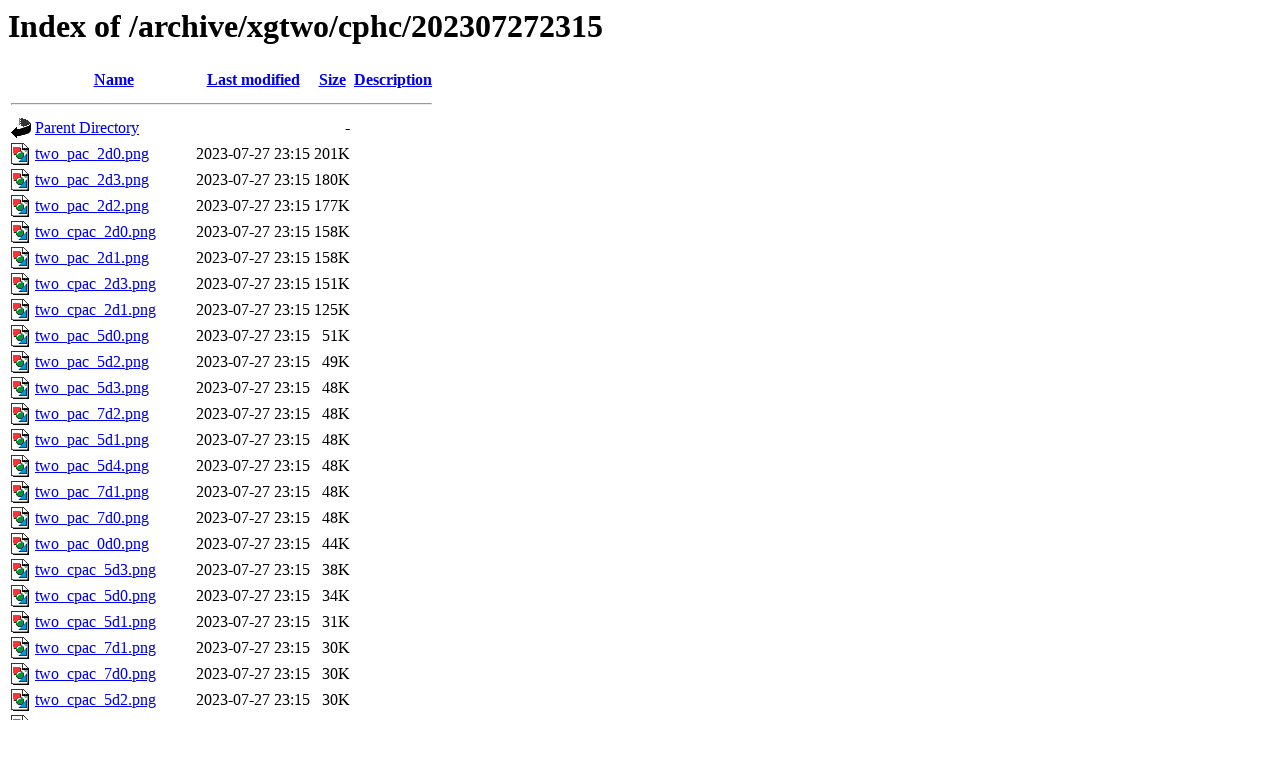

--- FILE ---
content_type: text/html;charset=ISO-8859-1
request_url: https://www.nhc.noaa.gov/archive/xgtwo/cphc/202307272315/?C=S;O=D
body_size: 11855
content:
<!DOCTYPE HTML PUBLIC "-//W3C//DTD HTML 3.2 Final//EN">
<html>
 <head>
  <title>Index of /archive/xgtwo/cphc/202307272315</title>
 </head>
 <body>
<h1>Index of /archive/xgtwo/cphc/202307272315</h1>
  <table>
   <tr><th valign="top"><img src="/icons/blank.gif" alt="[ICO]"></th><th><a href="?C=N;O=A">Name</a></th><th><a href="?C=M;O=A">Last modified</a></th><th><a href="?C=S;O=A">Size</a></th><th><a href="?C=D;O=A">Description</a></th></tr>
   <tr><th colspan="5"><hr></th></tr>
<tr><td valign="top"><img src="/icons/back.gif" alt="[PARENTDIR]"></td><td><a href="/archive/xgtwo/cphc/">Parent Directory</a>       </td><td>&nbsp;</td><td align="right">  - </td><td>&nbsp;</td></tr>
<tr><td valign="top"><img src="/icons/image2.gif" alt="[IMG]"></td><td><a href="two_pac_2d0.png">two_pac_2d0.png</a>        </td><td align="right">2023-07-27 23:15  </td><td align="right">201K</td><td>&nbsp;</td></tr>
<tr><td valign="top"><img src="/icons/image2.gif" alt="[IMG]"></td><td><a href="two_pac_2d3.png">two_pac_2d3.png</a>        </td><td align="right">2023-07-27 23:15  </td><td align="right">180K</td><td>&nbsp;</td></tr>
<tr><td valign="top"><img src="/icons/image2.gif" alt="[IMG]"></td><td><a href="two_pac_2d2.png">two_pac_2d2.png</a>        </td><td align="right">2023-07-27 23:15  </td><td align="right">177K</td><td>&nbsp;</td></tr>
<tr><td valign="top"><img src="/icons/image2.gif" alt="[IMG]"></td><td><a href="two_cpac_2d0.png">two_cpac_2d0.png</a>       </td><td align="right">2023-07-27 23:15  </td><td align="right">158K</td><td>&nbsp;</td></tr>
<tr><td valign="top"><img src="/icons/image2.gif" alt="[IMG]"></td><td><a href="two_pac_2d1.png">two_pac_2d1.png</a>        </td><td align="right">2023-07-27 23:15  </td><td align="right">158K</td><td>&nbsp;</td></tr>
<tr><td valign="top"><img src="/icons/image2.gif" alt="[IMG]"></td><td><a href="two_cpac_2d3.png">two_cpac_2d3.png</a>       </td><td align="right">2023-07-27 23:15  </td><td align="right">151K</td><td>&nbsp;</td></tr>
<tr><td valign="top"><img src="/icons/image2.gif" alt="[IMG]"></td><td><a href="two_cpac_2d1.png">two_cpac_2d1.png</a>       </td><td align="right">2023-07-27 23:15  </td><td align="right">125K</td><td>&nbsp;</td></tr>
<tr><td valign="top"><img src="/icons/image2.gif" alt="[IMG]"></td><td><a href="two_pac_5d0.png">two_pac_5d0.png</a>        </td><td align="right">2023-07-27 23:15  </td><td align="right"> 51K</td><td>&nbsp;</td></tr>
<tr><td valign="top"><img src="/icons/image2.gif" alt="[IMG]"></td><td><a href="two_pac_5d2.png">two_pac_5d2.png</a>        </td><td align="right">2023-07-27 23:15  </td><td align="right"> 49K</td><td>&nbsp;</td></tr>
<tr><td valign="top"><img src="/icons/image2.gif" alt="[IMG]"></td><td><a href="two_pac_5d3.png">two_pac_5d3.png</a>        </td><td align="right">2023-07-27 23:15  </td><td align="right"> 48K</td><td>&nbsp;</td></tr>
<tr><td valign="top"><img src="/icons/image2.gif" alt="[IMG]"></td><td><a href="two_pac_7d2.png">two_pac_7d2.png</a>        </td><td align="right">2023-07-27 23:15  </td><td align="right"> 48K</td><td>&nbsp;</td></tr>
<tr><td valign="top"><img src="/icons/image2.gif" alt="[IMG]"></td><td><a href="two_pac_5d1.png">two_pac_5d1.png</a>        </td><td align="right">2023-07-27 23:15  </td><td align="right"> 48K</td><td>&nbsp;</td></tr>
<tr><td valign="top"><img src="/icons/image2.gif" alt="[IMG]"></td><td><a href="two_pac_5d4.png">two_pac_5d4.png</a>        </td><td align="right">2023-07-27 23:15  </td><td align="right"> 48K</td><td>&nbsp;</td></tr>
<tr><td valign="top"><img src="/icons/image2.gif" alt="[IMG]"></td><td><a href="two_pac_7d1.png">two_pac_7d1.png</a>        </td><td align="right">2023-07-27 23:15  </td><td align="right"> 48K</td><td>&nbsp;</td></tr>
<tr><td valign="top"><img src="/icons/image2.gif" alt="[IMG]"></td><td><a href="two_pac_7d0.png">two_pac_7d0.png</a>        </td><td align="right">2023-07-27 23:15  </td><td align="right"> 48K</td><td>&nbsp;</td></tr>
<tr><td valign="top"><img src="/icons/image2.gif" alt="[IMG]"></td><td><a href="two_pac_0d0.png">two_pac_0d0.png</a>        </td><td align="right">2023-07-27 23:15  </td><td align="right"> 44K</td><td>&nbsp;</td></tr>
<tr><td valign="top"><img src="/icons/image2.gif" alt="[IMG]"></td><td><a href="two_cpac_5d3.png">two_cpac_5d3.png</a>       </td><td align="right">2023-07-27 23:15  </td><td align="right"> 38K</td><td>&nbsp;</td></tr>
<tr><td valign="top"><img src="/icons/image2.gif" alt="[IMG]"></td><td><a href="two_cpac_5d0.png">two_cpac_5d0.png</a>       </td><td align="right">2023-07-27 23:15  </td><td align="right"> 34K</td><td>&nbsp;</td></tr>
<tr><td valign="top"><img src="/icons/image2.gif" alt="[IMG]"></td><td><a href="two_cpac_5d1.png">two_cpac_5d1.png</a>       </td><td align="right">2023-07-27 23:15  </td><td align="right"> 31K</td><td>&nbsp;</td></tr>
<tr><td valign="top"><img src="/icons/image2.gif" alt="[IMG]"></td><td><a href="two_cpac_7d1.png">two_cpac_7d1.png</a>       </td><td align="right">2023-07-27 23:15  </td><td align="right"> 30K</td><td>&nbsp;</td></tr>
<tr><td valign="top"><img src="/icons/image2.gif" alt="[IMG]"></td><td><a href="two_cpac_7d0.png">two_cpac_7d0.png</a>       </td><td align="right">2023-07-27 23:15  </td><td align="right"> 30K</td><td>&nbsp;</td></tr>
<tr><td valign="top"><img src="/icons/image2.gif" alt="[IMG]"></td><td><a href="two_cpac_5d2.png">two_cpac_5d2.png</a>       </td><td align="right">2023-07-27 23:15  </td><td align="right"> 30K</td><td>&nbsp;</td></tr>
<tr><td valign="top"><img src="/icons/image2.gif" alt="[IMG]"></td><td><a href="two_cpac_0d0.png">two_cpac_0d0.png</a>       </td><td align="right">2023-07-27 23:15  </td><td align="right"> 25K</td><td>&nbsp;</td></tr>
<tr><td valign="top"><img src="/icons/image2.gif" alt="[IMG]"></td><td><a href="two_pac_offseason.gif">two_pac_offseason.gif</a>  </td><td align="right">2023-07-27 23:15  </td><td align="right"> 20K</td><td>&nbsp;</td></tr>
<tr><td valign="top"><img src="/icons/compressed.gif" alt="[   ]"></td><td><a href="gtwo_shapefiles.zip">gtwo_shapefiles.zip</a>    </td><td align="right">2023-07-27 23:15  </td><td align="right"> 17K</td><td>&nbsp;</td></tr>
<tr><td valign="top"><img src="/icons/image2.gif" alt="[IMG]"></td><td><a href="two_cpac_2d2.png">two_cpac_2d2.png</a>       </td><td align="right">2023-07-27 23:15  </td><td align="right"> 14K</td><td>&nbsp;</td></tr>
<tr><td valign="top"><img src="/icons/compressed.gif" alt="[   ]"></td><td><a href="gtwo_cphc_shapefiles_202307271744.zip">gtwo_cphc_shapefiles..&gt;</a></td><td align="right">2023-07-27 23:15  </td><td align="right"> 12K</td><td>&nbsp;</td></tr>
<tr><td valign="top"><img src="/icons/compressed.gif" alt="[   ]"></td><td><a href="gtwo_cphc_shapefiles.zip">gtwo_cphc_shapefiles..&gt;</a></td><td align="right">2023-07-27 23:15  </td><td align="right"> 12K</td><td>&nbsp;</td></tr>
<tr><td valign="top"><img src="/icons/text.gif" alt="[TXT]"></td><td><a href="two_pac_7dx.html">two_pac_7dx.html</a>       </td><td align="right">2023-07-27 23:15  </td><td align="right">9.3K</td><td>&nbsp;</td></tr>
<tr><td valign="top"><img src="/icons/unknown.gif" alt="[   ]"></td><td><a href="gtwo_pac.kmz">gtwo_pac.kmz</a>           </td><td align="right">2023-07-27 23:15  </td><td align="right">8.5K</td><td>&nbsp;</td></tr>
<tr><td valign="top"><img src="/icons/unknown.gif" alt="[   ]"></td><td><a href="gtwo_cpac.kmz">gtwo_cpac.kmz</a>          </td><td align="right">2023-07-27 23:15  </td><td align="right">6.5K</td><td>&nbsp;</td></tr>
<tr><td valign="top"><img src="/icons/text.gif" alt="[TXT]"></td><td><a href="two_pac_5dx.html">two_pac_5dx.html</a>       </td><td align="right">2023-07-27 23:15  </td><td align="right">5.6K</td><td>&nbsp;</td></tr>
<tr><td valign="top"><img src="/icons/text.gif" alt="[TXT]"></td><td><a href="two_pac_2dx.html">two_pac_2dx.html</a>       </td><td align="right">2023-07-27 23:15  </td><td align="right">5.6K</td><td>&nbsp;</td></tr>
<tr><td valign="top"><img src="/icons/text.gif" alt="[TXT]"></td><td><a href="two_cpac_2dx.html.hold">two_cpac_2dx.html.hold</a> </td><td align="right">2023-07-27 23:15  </td><td align="right">4.2K</td><td>&nbsp;</td></tr>
<tr><td valign="top"><img src="/icons/text.gif" alt="[TXT]"></td><td><a href="two_cpac_7dx.html">two_cpac_7dx.html</a>      </td><td align="right">2023-07-27 23:15  </td><td align="right">3.7K</td><td>&nbsp;</td></tr>
<tr><td valign="top"><img src="/icons/text.gif" alt="[TXT]"></td><td><a href="two_cpac_5dx.html">two_cpac_5dx.html</a>      </td><td align="right">2023-07-27 23:15  </td><td align="right">3.7K</td><td>&nbsp;</td></tr>
<tr><td valign="top"><img src="/icons/text.gif" alt="[TXT]"></td><td><a href="two_cpac_2dx.html">two_cpac_2dx.html</a>      </td><td align="right">2023-07-27 23:15  </td><td align="right">3.7K</td><td>&nbsp;</td></tr>
<tr><td valign="top"><img src="/icons/text.gif" alt="[TXT]"></td><td><a href="two_pac_0dx.html">two_pac_0dx.html</a>       </td><td align="right">2023-07-27 23:15  </td><td align="right">2.8K</td><td>&nbsp;</td></tr>
<tr><td valign="top"><img src="/icons/text.gif" alt="[TXT]"></td><td><a href="two_cpac_0dx.html">two_cpac_0dx.html</a>      </td><td align="right">2023-07-27 23:15  </td><td align="right">1.0K</td><td>&nbsp;</td></tr>
<tr><td valign="top"><img src="/icons/unknown.gif" alt="[   ]"></td><td><a href="available-cpac-5dx.php">available-cpac-5dx.php</a> </td><td align="right">2023-07-27 23:15  </td><td align="right">936 </td><td>&nbsp;</td></tr>
<tr><td valign="top"><img src="/icons/unknown.gif" alt="[   ]"></td><td><a href="available-cpac-2dx.php">available-cpac-2dx.php</a> </td><td align="right">2023-07-27 23:15  </td><td align="right">936 </td><td>&nbsp;</td></tr>
<tr><td valign="top"><img src="/icons/unknown.gif" alt="[   ]"></td><td><a href="available-pac-5dx.php">available-pac-5dx.php</a>  </td><td align="right">2023-07-27 23:15  </td><td align="right">931 </td><td>&nbsp;</td></tr>
<tr><td valign="top"><img src="/icons/unknown.gif" alt="[   ]"></td><td><a href="available-pac-2dx.php">available-pac-2dx.php</a>  </td><td align="right">2023-07-27 23:15  </td><td align="right">931 </td><td>&nbsp;</td></tr>
<tr><td valign="top"><img src="/icons/text.gif" alt="[TXT]"></td><td><a href="gtwo_epac.bak.shtml">gtwo_epac.bak.shtml</a>    </td><td align="right">2023-07-27 23:15  </td><td align="right">896 </td><td>&nbsp;</td></tr>
<tr><td valign="top"><img src="/icons/text.gif" alt="[TXT]"></td><td><a href="two_pac_offseason.html">two_pac_offseason.html</a> </td><td align="right">2023-07-27 23:15  </td><td align="right">891 </td><td>&nbsp;</td></tr>
<tr><td valign="top"><img src="/icons/text.gif" alt="[TXT]"></td><td><a href="two_pac_txt.html">two_pac_txt.html</a>       </td><td align="right">2023-07-27 23:15  </td><td align="right">792 </td><td>&nbsp;</td></tr>
<tr><td valign="top"><img src="/icons/text.gif" alt="[TXT]"></td><td><a href="gtwo5_epac.shtml">gtwo5_epac.shtml</a>       </td><td align="right">2023-07-27 23:15  </td><td align="right">701 </td><td>&nbsp;</td></tr>
<tr><td valign="top"><img src="/icons/text.gif" alt="[TXT]"></td><td><a href="gtwo2_epac.shtml">gtwo2_epac.shtml</a>       </td><td align="right">2023-07-27 23:15  </td><td align="right">701 </td><td>&nbsp;</td></tr>
<tr><td valign="top"><img src="/icons/text.gif" alt="[TXT]"></td><td><a href="gtwo_epac.shtml">gtwo_epac.shtml</a>        </td><td align="right">2023-07-27 23:15  </td><td align="right">700 </td><td>&nbsp;</td></tr>
<tr><td valign="top"><img src="/icons/unknown.gif" alt="[   ]"></td><td><a href="available-pac.php">available-pac.php</a>      </td><td align="right">2023-07-27 23:15  </td><td align="right">523 </td><td>&nbsp;</td></tr>
<tr><td valign="top"><img src="/icons/text.gif" alt="[TXT]"></td><td><a href="two_cpac_txt.html">two_cpac_txt.html</a>      </td><td align="right">2023-07-27 23:15  </td><td align="right">358 </td><td>&nbsp;</td></tr>
   <tr><th colspan="5"><hr></th></tr>
</table>
</body></html>
